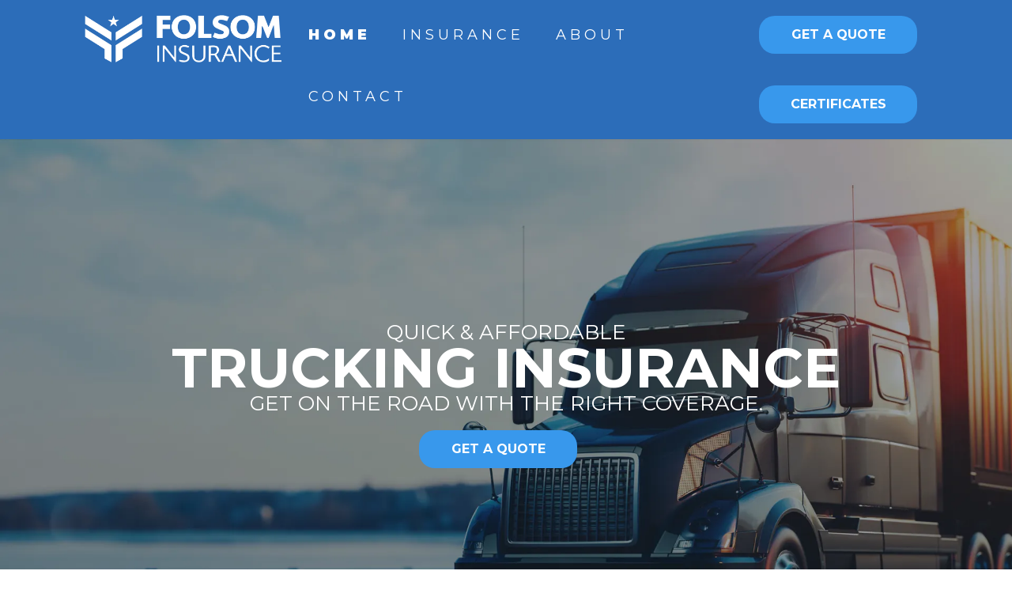

--- FILE ---
content_type: text/html
request_url: https://www.codyfolsominsurance.com/
body_size: 4191
content:
<!DOCTYPE html><!-- Last Published: Wed Sep 11 2024 17:44:59 GMT+0000 (Coordinated Universal Time) --><html data-wf-domain="www.codyfolsominsurance.com" data-wf-page="640605d47cbca576d6e9d8eb" data-wf-site="640605d47cbca5630fe9d8e8"><head><meta charset="utf-8"/><title>Folsom Insurance - Quick and Affordable Trucking Insurance</title><meta content="We&#x27;re in your corner when it comes to trucking insurance - our team understands the complexities and is committed to helping you secure the right coverage for an unbeatable price. Time &amp; money are precious, but don&#x27;t worry; we have top-notch technology and service teams ready ensure who get what&#x27;s needed fast without breaking the bank!" name="description"/><meta content="Folsom Insurance - Quick and Affordable Trucking Insurance" property="og:title"/><meta content="We&#x27;re in your corner when it comes to trucking insurance - our team understands the complexities and is committed to helping you secure the right coverage for an unbeatable price. Time &amp; money are precious, but don&#x27;t worry; we have top-notch technology and service teams ready ensure who get what&#x27;s needed fast without breaking the bank!" property="og:description"/><meta content="https://cdn.prod.website-files.com/640605d47cbca5630fe9d8e8/645d2ceee126a5bcff92cdc9_OGIMAGE.png" property="og:image"/><meta content="Folsom Insurance - Quick and Affordable Trucking Insurance" property="twitter:title"/><meta content="We&#x27;re in your corner when it comes to trucking insurance - our team understands the complexities and is committed to helping you secure the right coverage for an unbeatable price. Time &amp; money are precious, but don&#x27;t worry; we have top-notch technology and service teams ready ensure who get what&#x27;s needed fast without breaking the bank!" property="twitter:description"/><meta content="https://cdn.prod.website-files.com/640605d47cbca5630fe9d8e8/645d2ceee126a5bcff92cdc9_OGIMAGE.png" property="twitter:image"/><meta property="og:type" content="website"/><meta content="summary_large_image" name="twitter:card"/><meta content="width=device-width, initial-scale=1" name="viewport"/><link href="https://cdn.prod.website-files.com/640605d47cbca5630fe9d8e8/css/folsom.webflow.e78041c89.min.css" rel="stylesheet" type="text/css"/><link href="https://fonts.googleapis.com" rel="preconnect"/><link href="https://fonts.gstatic.com" rel="preconnect" crossorigin="anonymous"/><script src="https://ajax.googleapis.com/ajax/libs/webfont/1.6.26/webfont.js" type="text/javascript"></script><script type="text/javascript">WebFont.load({  google: {    families: ["Montserrat:100,100italic,200,200italic,300,300italic,400,400italic,500,500italic,600,600italic,700,700italic,800,800italic,900,900italic","Lato:100,100italic,300,300italic,400,400italic,700,700italic,900,900italic"]  }});</script><script type="text/javascript">!function(o,c){var n=c.documentElement,t=" w-mod-";n.className+=t+"js",("ontouchstart"in o||o.DocumentTouch&&c instanceof DocumentTouch)&&(n.className+=t+"touch")}(window,document);</script><link href="https://cdn.prod.website-files.com/640605d47cbca5630fe9d8e8/645d3ea485bd1846748b2912_folsomfav.png" rel="shortcut icon" type="image/x-icon"/><link href="https://cdn.prod.website-files.com/640605d47cbca5630fe9d8e8/645d4029d45283279f26794e_256x256.png" rel="apple-touch-icon"/><script src="https://www.google.com/recaptcha/api.js" type="text/javascript"></script><!-- Matomo -->
<script>
  var _paq = window._paq = window._paq || [];
  /* tracker methods like "setCustomDimension" should be called before "trackPageView" */
  _paq.push(['trackPageView']);
  _paq.push(['enableLinkTracking']);
  (function() {
    var u="https://www.stats.sugar-rock.com/";
    _paq.push(['setTrackerUrl', u+'matomo.php']);
    _paq.push(['setSiteId', '122']);
    var d=document, g=d.createElement('script'), s=d.getElementsByTagName('script')[0];
    g.async=true; g.src=u+'matomo.js'; s.parentNode.insertBefore(g,s);
  })();
</script>
<!-- End Matomo Code --></head><body class="body"><div data-animation="default" data-collapse="medium" data-duration="400" data-easing="ease" data-easing2="ease" role="banner" class="navbar w-nav"><nav role="navigation" class="nav-menu w-nav-menu"><div class="div-block-4"><div class="div-block-11"><a href="/" aria-current="page" class="navlink2 w-nav-link w--current">Home</a><a href="/trucking-insurance-coverage" class="navlink2 w-nav-link">Insurance</a><a href="/about-cody-folsom-trucking-insurance" class="navlink2 w-nav-link">About</a><a href="/contact-folsom-insurance-trucking" class="navlink2 w-nav-link">Contact</a></div><div class="div-block-9 w-clearfix"><a href="https://getaquote.codyfolsominsurance.com" target="_blank" class="getaquotebutton w-button">Get A Quote</a><a href="https://getaquote.codyfolsominsurance.com/coi.html" class="certificatesbutton w-button">Certificates</a></div></div></nav><a href="#" class="brand w-nav-brand"><img src="https://cdn.prod.website-files.com/640605d47cbca5630fe9d8e8/64061d9a4625c41ef9a0a30a_folsom-insurance-white.webp" loading="lazy" width="264" sizes="(max-width: 479px) 69vw, 264px" alt="Folsom Insurance Logo" srcset="https://cdn.prod.website-files.com/640605d47cbca5630fe9d8e8/64061d9a4625c41ef9a0a30a_folsom-insurance-white-p-500.webp 500w, https://cdn.prod.website-files.com/640605d47cbca5630fe9d8e8/64061d9a4625c41ef9a0a30a_folsom-insurance-white-p-800.webp 800w, https://cdn.prod.website-files.com/640605d47cbca5630fe9d8e8/64061d9a4625c41ef9a0a30a_folsom-insurance-white.webp 1849w" class="image-2"/></a><div class="menu-button-2 w-nav-button"><div class="icon w-icon-nav-menu"></div></div></div><div class="section cc-store-home-wrap"><div class="intro-header"><div class="intro-content cc-homepage"><div><div class="text-block">QUICK &amp; AFFORDABLE </div><h1 class="heading">TRUCKING INSURANCE</h1><div class="text-block">GET ON THE ROAD WITH THE RIGHT COVERAGE.</div></div><a href="https://getaquote.codyfolsominsurance.com" target="_blank" class="hero-button w-button">GET A QUOTE</a><link rel="prefetch" href="https://getaquote.codyfolsominsurance.com"/><div class="intro-text"></div></div></div></div><div class="section"><div class="container-2 w-container"><div class="w-row"><div class="w-col w-col-6"><h1 class="heading-3">Get smart about your<br/>INSURANCE needs</h1><div class="heading-jumbo-small">We&#x27;re in your corner when it comes to trucking insurance - our team understands the complexities and is committed to helping you secure the right coverage for an unbeatable price. Time &amp; money are precious, but don&#x27;t worry; we have top-notch technology and service teams ready to ensure you get what&#x27;s needed fast without breaking the bank!<br/></div><a href="/about-cody-folsom-trucking-insurance" class="buttonss w-inline-block"><div class="text-block-11">Learn More</div></a></div><div class="column-2 w-col w-col-6"><ul role="list" class="list"><li class="list-item">Truckers General Liability<br/></li><li class="list-item">Physical Damage</li><li class="list-item">Motor Truck Cargo</li><li class="list-item">Non-Trucking Liability</li><li class="list-item">Hot Shots</li><li class="list-item">UIIA</li><li class="list-item">&amp; MORE!</li></ul></div></div></div></div><div class="section-3"><div class="container-3 w-container"><h3 class="heading-4">FOLSOM INSURANCE IS YOUR #1 <br/>TRUCKING INSURANCE BROKER</h3><div class="columns-3 w-row"><div class="w-col w-col-6"><img src="https://cdn.prod.website-files.com/640605d47cbca5630fe9d8e8/6407702cd093d0a349d92dde_certificate.svg" loading="lazy" width="84" alt="" class="image"/><div class="rich-text-block w-richtext"><h4><strong>INSTANT CERTIFICATES</strong></h4><p>Get your certificates instantly - no more waiting! Request them with a click and have them in the palm of your hand.</p></div></div><div class="w-col w-col-6"><img src="https://cdn.prod.website-files.com/640605d47cbca5630fe9d8e8/640770052870459abffc0aef_stopwatch.svg" loading="lazy" width="84" alt="" class="image"/><div class="rich-text-block w-richtext"><h4><strong>FAST QUOTES</strong></h4><p>Tired of waiting around for your coverage and price options? We&#x27;ve got the perfect solution - get accurate information in just minutes with us!</p></div></div></div><div class="columns-3 w-row"><div class="w-col w-col-6"><img src="https://cdn.prod.website-files.com/640605d47cbca5630fe9d8e8/64076ef7af3bb41ebee5308e_promote%20(1).svg" loading="lazy" width="84" alt="" class="image"/><div class="rich-text-block w-richtext"><h4><strong>BEST PRICE</strong></h4><p>Our nationwide network of insurance carriers lets us offer you superior transportation protection and competitive pricing. We&#x27;re here to make sure your journey, has the reliable coverage you need!</p></div></div><div class="w-col w-col-6"><img src="https://cdn.prod.website-files.com/640605d47cbca5630fe9d8e8/64077c68effc5b4057ff1cbe_rating.svg" loading="lazy" width="84" alt="" class="image"/><div class="rich-text-block w-richtext"><h4><strong>5 STAR RATING</strong></h4><p>Our in-house team of agents puts quality first - our glowing reviews are proof that we go above and beyond to provide top-notch customer service and fast, reliable insurance coverage. </p></div></div></div></div></div><div class="section-4"><div class="container-4 w-container"><h1 class="heading-5">LOW DOWN PAYMENTS</h1><div class="text-block-2">Our customers have access to the best insurance plans around! With 25 states across America covered, we offer a variety of markets with A Rated carriers. We make it easy for you by providing low down payments and even more accessible payment options through our assistance programs.</div><a href="/about-cody-folsom-trucking-insurance" class="lowpayment w-inline-block"><div>Learn More</div></a></div></div><div class="div-block-3"><div class="container"><div class="footer-wrap"><div class="columns-4 w-row"><div class="w-col w-col-3"><a href="/" aria-current="page" class="w-inline-block w--current"><img src="https://cdn.prod.website-files.com/640605d47cbca5630fe9d8e8/64061d9a4625c41ef9a0a30a_folsom-insurance-white.webp" loading="lazy" sizes="(max-width: 479px) 98vw, (max-width: 767px) 92vw, (max-width: 991px) 22vw, (max-width: 8039px) 23vw, 1849px" srcset="https://cdn.prod.website-files.com/640605d47cbca5630fe9d8e8/64061d9a4625c41ef9a0a30a_folsom-insurance-white-p-500.webp 500w, https://cdn.prod.website-files.com/640605d47cbca5630fe9d8e8/64061d9a4625c41ef9a0a30a_folsom-insurance-white-p-800.webp 800w, https://cdn.prod.website-files.com/640605d47cbca5630fe9d8e8/64061d9a4625c41ef9a0a30a_folsom-insurance-white.webp 1849w" alt="Folsom Insurance Logo"/></a></div><div class="column-8 w-col w-col-3"><div class="text-block-9">COVERAGE WE OFFER</div><a href="/trucking-insurance-coverage" class="link">TRUCKERS GENERAL LIABILITY</a><a href="/trucking-insurance-coverage" class="link">Physical Damage</a><a href="/trucking-insurance-coverage" class="link">Motor truck cargo</a><a href="/trucking-insurance-coverage" class="link">Non-Trucking Liability</a><a href="/trucking-insurance-coverage" class="link">hot shot</a><a href="/trucking-insurance-coverage" class="link">Amazon coverage</a><a href="/trucking-insurance-coverage" class="link">workers compensation</a><a href="/trucking-insurance-coverage" class="link">UIIA</a></div><div class="column-7 w-col w-col-3"><div class="text-block-9">COMPANY</div><a href="/about-cody-folsom-trucking-insurance" class="link">ABOUT US</a><a href="/about-cody-folsom-trucking-insurance" class="link">FAQ</a><a href="/trucking-insurance-careers-jobs" class="link">CAREERS</a></div><div class="w-col w-col-3"><div class="text-block-9 text-block-13">CONTACT</div><div class="text-block-10">101 Pritchett Ln,<br/>Seven Points, Texas 75143</div><div class="text-block-10"><span class="text-span">PHONE: </span><a href="tel:903-802-7073" class="link-2">903-802-7073</a></div><div class="text-block-10"><span class="text-span-2">EMAIL: </span><a href="mailto:cody@codyfolsominsurance.com?subject=Email%20Submission%20via%20codyfolsominsurance.com" class="link-2">cody@codyfolsominsurance.com</a></div><div class="text-block-10"><span class="text-span-3">OFFICE HOURS:</span><br/>Monday - Friday: 9am - 5pm<br/>Saturday - Sunday: by appointment only</div></div></div></div><div class="section-10"><div class="text-block-15">Disclaimer<br/>Insurance coverages may vary depending on location, policy, and business. Talk to a licensed agent about coverages in your state. Folsom Insurance makes no warranty as to state or federal law. Insurance policy coverage could vary depending on the specific terms, definitions, and individual policy exclusions. </div></div><div class="section-9"><div class="w-row"><div class="w-col w-col-6"><div class="div-block-10"><div class="text-block-14 text-block-16 text-block-17">© 2023 Folsom Insurance - Mabank, Texas - All Rights Reserved | <a href="https://www.hosting.sugar-rock.com/privacy-policy.pdf" target="_blank" class="link-3">Privacy Policy</a></div></div></div><div class="w-col w-col-6"><div class="text-block-14">Designed + Powered by <a href="https://www.sugar-rock.com" target="_blank" class="link-4">Sugar Rock</a></div></div></div></div></div></div><script src="https://d3e54v103j8qbb.cloudfront.net/js/jquery-3.5.1.min.dc5e7f18c8.js?site=640605d47cbca5630fe9d8e8" type="text/javascript" integrity="sha256-9/aliU8dGd2tb6OSsuzixeV4y/faTqgFtohetphbbj0=" crossorigin="anonymous"></script><script src="https://cdn.prod.website-files.com/640605d47cbca5630fe9d8e8/js/webflow.0f0a72193.js" type="text/javascript"></script></body></html>

--- FILE ---
content_type: image/svg+xml
request_url: https://cdn.prod.website-files.com/640605d47cbca5630fe9d8e8/64076ef7af3bb41ebee5308e_promote%20(1).svg
body_size: 2552
content:
<svg xmlns="http://www.w3.org/2000/svg" version="1.1" xmlns:xlink="http://www.w3.org/1999/xlink" xmlns:svgjs="http://svgjs.com/svgjs" width="512" height="512" x="0" y="0" viewBox="0 0 64 64" style="enable-background:new 0 0 512 512" xml:space="preserve" class=""><g><linearGradient id="a" x1=".228" x2="64.733" y1="64.478" y2="-.026" gradientUnits="userSpaceOnUse"><stop stop-opacity="1" stop-color="#30d9ff" offset="0"></stop><stop stop-opacity="1" stop-color="#ffffff" offset="1"></stop></linearGradient><linearGradient xlink:href="#a" id="b" x1="-5.782" x2="58.723" y1="58.468" y2="-6.036"></linearGradient><linearGradient xlink:href="#a" id="c" x1="-2.954" x2="61.551" y1="61.296" y2="-3.208"></linearGradient><linearGradient xlink:href="#a" id="d" x1="-.125" x2="64.379" y1="64.125" y2="-.379"></linearGradient><linearGradient xlink:href="#a" id="e" x1="2.704" x2="67.208" y1="66.954" y2="2.449"></linearGradient><linearGradient xlink:href="#a" id="f" x1="5.532" x2="70.036" y1="69.782" y2="5.277"></linearGradient><path fill="url(#a)" d="M48.857 3.828a2 2 0 0 0-2.828 0l-1.413 1.414a1.989 1.989 0 0 0-.274 2.482 12.256 12.256 0 0 1-3.542 9.825l-1.129 1.129-2.127 2.122a4 4 0 0 0 5.656 5.656l.241-.241 5.332 2.134a2.868 2.868 0 0 0 1.056.2 2.84 2.84 0 0 0 1.053-5.476L47.99 21.92a12.2 12.2 0 0 1 8.285-2.262 1.987 1.987 0 0 0 1.068.313 1.982 1.982 0 0 0 1.412-.586l1.415-1.414a2 2 0 0 0 0-2.828zm-2.505 5.98 7.84 7.84a14.2 14.2 0 0 0-8.669 3.709.987.987 0 0 0-.2.149l-.284.284-.422.422-2.828-2.828.422-.422a14.23 14.23 0 0 0 4.141-9.154zm-7.394 15.234a2 2 0 0 1 0-2.829l1.415-1.413 2.827 2.827-1.414 1.415a2 2 0 0 1-2.828 0zm11.692.5a.826.826 0 0 1-.228.761.836.836 0 0 1-.9.184l-4.542-1.81 1.291-1.29 3.87 1.548a.827.827 0 0 1 .509.61zm6.693-7.574L46.029 6.657l1.414-1.415 11.316 11.314z" data-original="url(#a)"></path><path fill="url(#b)" d="M50.979.293 50.272 1a1 1 0 0 0 1.415 1.414l.707-.707A1 1 0 0 0 50.979.293z" data-original="url(#b)"></path><path fill="url(#c)" d="M55.222 1.707 53.1 3.828a1 1 0 1 0 1.414 1.414l2.121-2.121a1 1 0 0 0-1.414-1.414z" data-original="url(#c)"></path><path fill="url(#d)" d="M56.636 8.364a1 1 0 0 0 .707-.293l3.536-3.536a1 1 0 0 0-1.414-1.414l-3.536 3.536a1 1 0 0 0 .707 1.707z" data-original="url(#d)"></path><path fill="url(#e)" d="M59.465 11.192a.993.993 0 0 0 .707-.293l2.121-2.121a1 1 0 1 0-1.414-1.414l-2.121 2.121a1 1 0 0 0 .707 1.707z" data-original="url(#e)"></path><path fill="url(#f)" d="m62.293 11.606-.707.707A1 1 0 1 0 63 13.728l.707-.707a1 1 0 0 0-1.414-1.415z" data-original="url(#f)"></path><g fill="url(#d)"><path d="M34.677 18.158c-.221.086-.445.179-.668.272a5.148 5.148 0 0 1-2.19.6c-.409-.109-1.029-.927-1.528-1.582C29.418 16.3 28.428 15 27 15s-2.418 1.3-3.291 2.452c-.5.655-1.119 1.473-1.526 1.582a5.071 5.071 0 0 1-2.211-.617c-1.367-.569-2.779-1.16-3.973-.473-1.213.7-1.417 2.309-1.6 3.727a5.087 5.087 0 0 1-.549 2.182 5.087 5.087 0 0 1-2.182.549c-1.418.18-3.025.384-3.728 1.6-.685 1.191-.1 2.6.474 3.971a5.124 5.124 0 0 1 .617 2.209c-.109.409-.927 1.029-1.582 1.528C6.3 34.582 5 35.572 5 37s1.3 2.418 2.452 3.291c.655.5 1.473 1.119 1.582 1.526a5.124 5.124 0 0 1-.617 2.211c-.57 1.372-1.159 2.78-.473 3.972.7 1.213 2.309 1.417 3.727 1.6a5.087 5.087 0 0 1 2.182.549 5.087 5.087 0 0 1 .549 2.182c.18 1.418.384 3.025 1.6 3.728 1.193.687 2.6.095 3.971-.474a5.134 5.134 0 0 1 2.209-.617c.409.109 1.029.927 1.528 1.582C24.582 57.7 25.572 59 27 59s2.418-1.3 3.291-2.452c.5-.655 1.119-1.473 1.526-1.582a5.033 5.033 0 0 1 2.211.617c1.368.57 2.779 1.159 3.973.473 1.213-.7 1.417-2.309 1.6-3.727a5.087 5.087 0 0 1 .549-2.182 5.087 5.087 0 0 1 2.182-.549c1.418-.18 3.025-.384 3.728-1.6.685-1.191.1-2.6-.474-3.971a5.124 5.124 0 0 1-.617-2.209c.109-.409.927-1.029 1.582-1.528C47.7 39.418 49 38.428 49 37s-1.3-2.418-2.452-3.291c-.655-.5-1.473-1.119-1.583-1.531a4.469 4.469 0 0 1 .5-1.911 1 1 0 0 0-1.844-.774 5.169 5.169 0 0 0-.584 3.207 5.59 5.59 0 0 0 2.3 2.6C46 35.805 47 36.564 47 37s-1 1.2-1.662 1.7a5.584 5.584 0 0 0-2.3 2.6 5.735 5.735 0 0 0 .7 3.5c.31.744.78 1.868.588 2.2-.206.355-1.434.512-2.248.614a5.664 5.664 0 0 0-3.344 1.12 5.664 5.664 0 0 0-1.12 3.344c-.1.814-.259 2.042-.612 2.247-.331.188-1.458-.277-2.2-.587a5.734 5.734 0 0 0-3.5-.7 5.59 5.59 0 0 0-2.6 2.3C28.2 56 27.436 57 27 57s-1.2-1-1.7-1.662a5.584 5.584 0 0 0-2.6-2.3 5.725 5.725 0 0 0-3.5.7c-.743.309-1.864.779-2.2.588-.355-.206-.512-1.434-.614-2.248a5.664 5.664 0 0 0-1.12-3.344 5.664 5.664 0 0 0-3.344-1.12c-.814-.1-2.042-.259-2.247-.612-.193-.334.277-1.458.587-2.2a5.739 5.739 0 0 0 .7-3.5 5.59 5.59 0 0 0-2.3-2.6C8 38.2 7 37.436 7 37s1-1.2 1.662-1.7a5.584 5.584 0 0 0 2.3-2.6 5.735 5.735 0 0 0-.7-3.5c-.31-.744-.78-1.868-.588-2.2.206-.355 1.434-.512 2.248-.614a5.664 5.664 0 0 0 3.344-1.12 5.664 5.664 0 0 0 1.12-3.344c.1-.814.259-2.042.612-2.247.332-.186 1.458.276 2.2.587a5.753 5.753 0 0 0 3.5.7 5.59 5.59 0 0 0 2.6-2.3C25.805 18 26.564 17 27 17s1.2 1 1.7 1.662a5.59 5.59 0 0 0 2.6 2.3 5.7 5.7 0 0 0 3.472-.689c.212-.087.423-.174.631-.256a1 1 0 1 0-.726-1.863z" fill=""></path><path d="M50.247 31.1a1 1 0 1 0-1.814.843 9.906 9.906 0 0 0 1.85 2.418C51.127 35.26 52 36.19 52 37s-.877 1.748-1.726 2.651a7.806 7.806 0 0 0-2.081 3.035 8.024 8.024 0 0 0 .285 3.763c.273 1.177.556 2.4.174 3.053-.388.676-1.6 1.042-2.77 1.4a7.9 7.9 0 0 0-3.369 1.615 7.866 7.866 0 0 0-1.621 3.379c-.353 1.167-.717 2.374-1.393 2.762-.655.38-1.872.1-3.05-.176a8.037 8.037 0 0 0-3.771-.283 7.812 7.812 0 0 0-3.027 2.079C28.748 61.123 27.814 62 27 62s-1.748-.877-2.651-1.726a7.806 7.806 0 0 0-3.035-2.081 8.024 8.024 0 0 0-3.763.285c-1.177.272-2.395.555-3.053.174-.676-.388-1.042-1.6-1.4-2.77a7.9 7.9 0 0 0-1.615-3.369 7.866 7.866 0 0 0-3.379-1.621c-1.167-.353-2.374-.717-2.762-1.393-.38-.655-.1-1.873.176-3.05a8.023 8.023 0 0 0 .283-3.771 7.812 7.812 0 0 0-2.079-3.027C2.877 38.748 2 37.814 2 37s.877-1.748 1.726-2.651a7.806 7.806 0 0 0 2.081-3.035 8.024 8.024 0 0 0-.285-3.763c-.273-1.177-.556-2.395-.174-3.053.388-.676 1.6-1.042 2.77-1.4a7.9 7.9 0 0 0 3.369-1.615 7.866 7.866 0 0 0 1.621-3.379c.353-1.167.717-2.374 1.393-2.762.657-.378 1.873-.1 3.05.176a8.037 8.037 0 0 0 3.771.283 7.812 7.812 0 0 0 3.027-2.079C25.252 12.877 26.186 12 27 12s1.748.877 2.651 1.726a7.816 7.816 0 0 0 3.036 2.082 8.052 8.052 0 0 0 3.753-.287 6.083 6.083 0 0 1 2.861-.267 1 1 0 0 0 .658-1.889 7.318 7.318 0 0 0-3.972.207 6.867 6.867 0 0 1-2.784.3 6.635 6.635 0 0 1-2.182-1.607C29.89 11.205 28.606 10 27 10s-2.89 1.205-4.021 2.268a6.657 6.657 0 0 1-2.174 1.6 6.812 6.812 0 0 1-2.8-.3c-1.558-.362-3.166-.737-4.5.039-1.362.783-1.843 2.377-2.309 3.917a6.672 6.672 0 0 1-1.117 2.54 6.716 6.716 0 0 1-2.537 1.118C6 21.654 4.4 22.138 3.615 23.5c-.776 1.339-.4 2.948-.041 4.505a6.808 6.808 0 0 1 .3 2.793 6.635 6.635 0 0 1-1.607 2.182C1.205 34.11 0 35.394 0 37s1.205 2.89 2.268 4.021A6.657 6.657 0 0 1 3.873 43.2a6.794 6.794 0 0 1-.3 2.8c-.361 1.557-.735 3.166.039 4.5.788 1.36 2.378 1.841 3.918 2.307a6.672 6.672 0 0 1 2.54 1.117 6.7 6.7 0 0 1 1.117 2.537c.467 1.544.951 3.142 2.312 3.924 1.339.776 2.947.4 4.505.041a6.85 6.85 0 0 1 2.793-.3 6.635 6.635 0 0 1 2.182 1.607C24.11 62.8 25.394 64 27 64s2.89-1.2 4.021-2.268a6.657 6.657 0 0 1 2.174-1.6 6.829 6.829 0 0 1 2.8.3c1.557.361 3.165.735 4.5-.039 1.362-.783 1.843-2.377 2.309-3.917a6.672 6.672 0 0 1 1.117-2.54 6.7 6.7 0 0 1 2.537-1.117c1.544-.467 3.142-.951 3.924-2.312.776-1.339.4-2.948.041-4.5a6.808 6.808 0 0 1-.3-2.793 6.635 6.635 0 0 1 1.607-2.182C52.8 39.89 54 38.606 54 37s-1.2-2.88-2.258-4.009a8.438 8.438 0 0 1-1.495-1.891z" fill=""></path><path d="M27 25a12 12 0 1 0 12 12 12.013 12.013 0 0 0-12-12zm0 22a10 10 0 1 1 10-10 10.011 10.011 0 0 1-10 10z" fill=""></path><path d="M27 33a1.5 1.5 0 0 1 1.5 1.5 1 1 0 0 0 2 0 3.494 3.494 0 0 0-2.5-3.337V30a1 1 0 0 0-2 0v1.163A3.49 3.49 0 0 0 27 38a1.5 1.5 0 1 1-1.5 1.5 1 1 0 0 0-2 0 3.494 3.494 0 0 0 2.5 3.337V44a1 1 0 0 0 2 0v-1.163A3.49 3.49 0 0 0 27 36a1.5 1.5 0 0 1 0-3z" fill=""></path></g></g></svg>

--- FILE ---
content_type: image/svg+xml
request_url: https://cdn.prod.website-files.com/640605d47cbca5630fe9d8e8/6407702cd093d0a349d92dde_certificate.svg
body_size: 878
content:
<svg xmlns="http://www.w3.org/2000/svg" version="1.1" xmlns:xlink="http://www.w3.org/1999/xlink" xmlns:svgjs="http://svgjs.com/svgjs" width="512" height="512" x="0" y="0" viewBox="0 0 64 64" style="enable-background:new 0 0 512 512" xml:space="preserve"><g><linearGradient id="a" x1="32" x2="32" y1="61.598" y2="2.11" gradientUnits="userSpaceOnUse"><stop stop-opacity="1" stop-color="#ffffff" offset="0"></stop><stop stop-opacity="1" stop-color="#30d9ff" offset="1"></stop></linearGradient><linearGradient xlink:href="#a" id="b" x1="34" x2="34" y1="61.598" y2="2.11"></linearGradient><path fill="url(#a)" d="M32 39a6 6 0 1 0 6 6 6.006 6.006 0 0 0-6-6zm0 10a4 4 0 1 1 4-4 4 4 0 0 1-4 4z" data-original="url(#a)"></path><path fill="url(#b)" d="M61 42h-7V7a5 5 0 0 0-5-5H11a5 5 0 0 0-5 5v2a1 1 0 0 0 1 1h3v37a5 5 0 0 0 5 5h8.74a2.067 2.067 0 0 0 .48.78 3.229 3.229 0 0 0 2.78.58V61a1 1 0 0 0 1.45.89L32 60.12l3.55 1.77A1.03 1.03 0 0 0 36 62a1.014 1.014 0 0 0 .53-.15A1 1 0 0 0 37 61v-7.64a3.229 3.229 0 0 0 2.78-.58 2.067 2.067 0 0 0 .48-.78H57a5 5 0 0 0 5-5v-4a1 1 0 0 0-1-1zM8 8V7a3.009 3.009 0 0 1 3-3h34a4.985 4.985 0 0 0-1 3v1zm27 51.38-2.55-1.27a.956.956 0 0 0-.9 0L29 59.38v-5.67c.15.17.3.37.43.53.62.78 1.39 1.76 2.57 1.76s1.95-.98 2.57-1.76c.13-.16.28-.36.43-.53zM40 46a4.544 4.544 0 0 0-1.53 1.68 4.688 4.688 0 0 0-.12 2.33 3.84 3.84 0 0 1 .02 1.35 3.629 3.629 0 0 1-1.36-.01 4.688 4.688 0 0 0-2.33.12A4.544 4.544 0 0 0 33 53c-.26.32-.79 1-1 1s-.74-.67-1-1a4.544 4.544 0 0 0-1.68-1.53 3.021 3.021 0 0 0-1.19-.21 10.939 10.939 0 0 0-1.14.09 3.84 3.84 0 0 1-1.35.02 3.629 3.629 0 0 1 .01-1.36 4.688 4.688 0 0 0-.12-2.33A4.544 4.544 0 0 0 24 46c-.33-.26-1-.79-1-1s.67-.74 1-1a4.544 4.544 0 0 0 1.53-1.68 4.688 4.688 0 0 0 .12-2.33 3.84 3.84 0 0 1-.02-1.35 3.629 3.629 0 0 1 1.36.01 4.688 4.688 0 0 0 2.33-.12A4.544 4.544 0 0 0 31 37c.26-.32.79-1 1-1s.74.67 1 1a4.544 4.544 0 0 0 1.68 1.53 4.7 4.7 0 0 0 2.33.12 3.84 3.84 0 0 1 1.35-.02 3.629 3.629 0 0 1-.01 1.36 4.688 4.688 0 0 0 .12 2.33A4.544 4.544 0 0 0 40 44c.33.26 1 .79 1 1s-.67.74-1 1zm.36 4a1.492 1.492 0 0 1-.02-.21 3.617 3.617 0 0 1-.02-1.35 3.91 3.91 0 0 1 .92-.87C42.03 46.95 43 46.18 43 45s-.97-1.95-1.76-2.57a3.91 3.91 0 0 1-.92-.87 3.617 3.617 0 0 1 .02-1.35c.11-1.03.24-2.19-.56-2.99s-1.97-.67-2.99-.56a3.564 3.564 0 0 1-1.34.02 3.726 3.726 0 0 1-.88-.92C33.95 34.98 33.18 34 32 34s-1.95.98-2.57 1.76a3.91 3.91 0 0 1-.87.92 3.617 3.617 0 0 1-1.35-.02c-1.02-.11-2.18-.24-2.99.56s-.67 1.96-.56 2.99a3.617 3.617 0 0 1 .02 1.35 3.91 3.91 0 0 1-.92.87C21.97 43.05 21 43.82 21 45s.97 1.95 1.76 2.57a3.91 3.91 0 0 1 .92.87 3.617 3.617 0 0 1-.02 1.35 1.492 1.492 0 0 1-.02.21H15a3.009 3.009 0 0 1-3-3V10h33a1 1 0 0 0 1-1V7a3 3 0 0 1 6 0v40a4.924 4.924 0 0 0 1.03 3zM60 47a3 3 0 0 1-6 0v-3h6z" data-original="url(#b)"></path><g fill="url(#a)"><path d="M39 26H25a1 1 0 0 0 0 2h14a1 1 0 0 0 0-2zM35 30h-6a1 1 0 0 0 0 2h6a1 1 0 0 0 0-2zM50 23a1 1 0 0 0-1-1H15a1 1 0 0 0 0 2h34a1 1 0 0 0 1-1zM19 20h26a1 1 0 0 0 0-2H19a1 1 0 0 0 0 2zM25 16h14a1 1 0 0 0 0-2H25a1 1 0 0 0 0 2z" fill=""></path></g></g></svg>

--- FILE ---
content_type: image/svg+xml
request_url: https://cdn.prod.website-files.com/640605d47cbca5630fe9d8e8/64077c68effc5b4057ff1cbe_rating.svg
body_size: 3049
content:
<svg xmlns="http://www.w3.org/2000/svg" version="1.1" xmlns:xlink="http://www.w3.org/1999/xlink" xmlns:svgjs="http://svgjs.com/svgjs" width="512" height="512" x="0" y="0" viewBox="0 0 463.138 463" style="enable-background:new 0 0 512 512" xml:space="preserve"><g><linearGradient id="a"><stop stop-opacity="1" stop-color="#ffffff" offset="0"></stop><stop stop-opacity="1" stop-color="#30d9ff" offset="1"></stop></linearGradient><linearGradient xlink:href="#a" id="b" x1="134.779" x2="393.779" y1="209.924" y2="353.924" gradientUnits="userSpaceOnUse"></linearGradient><linearGradient xlink:href="#a" id="c" x1="253.295" x2="512.295" y1="-3.239" y2="140.761" gradientUnits="userSpaceOnUse"></linearGradient><linearGradient xlink:href="#a" id="d" x1="224.302" x2="483.302" y1="48.908" y2="192.908" gradientUnits="userSpaceOnUse"></linearGradient><linearGradient xlink:href="#a" id="e" x1="262.054" x2="521.054" y1="-18.992" y2="125.008" gradientUnits="userSpaceOnUse"></linearGradient><linearGradient xlink:href="#a" id="f" x1="194.967" x2="453.967" y1="101.67" y2="245.67" gradientUnits="userSpaceOnUse"></linearGradient><linearGradient xlink:href="#a" id="g" x1="238.395" x2="497.395" y1="23.56" y2="167.56" gradientUnits="userSpaceOnUse"></linearGradient><linearGradient xlink:href="#a" id="h" x1="268.377" x2="527.377" y1="-30.366" y2="113.634" gradientUnits="userSpaceOnUse"></linearGradient><linearGradient xlink:href="#a" id="i" x1="33.305" x2="292.305" y1="392.438" y2="536.438" gradientUnits="userSpaceOnUse"></linearGradient><linearGradient xlink:href="#a" id="j" x1="74.649" x2="333.649" y1="318.076" y2="462.076" gradientUnits="userSpaceOnUse"></linearGradient><linearGradient xlink:href="#a" id="k" x1="115.992" x2="374.993" y1="243.715" y2="387.715" gradientUnits="userSpaceOnUse"></linearGradient><linearGradient xlink:href="#a" id="l" x1="157.336" x2="416.336" y1="169.355" y2="313.355" gradientUnits="userSpaceOnUse"></linearGradient><linearGradient xlink:href="#a" id="m" x1="219.314" x2="478.314" y1="57.88" y2="201.88" gradientUnits="userSpaceOnUse"></linearGradient><path fill="url(#b)" d="M452.996 414.863c5.79-5.629 9.399-13.496 9.399-22.191v-96.7c0-.21-.012-.417-.032-.62-.644-13.422-11.765-24.141-25.347-24.141a25.241 25.241 0 0 0-15.704 5.465c-4.37-7.664-12.617-12.848-22.058-12.848a25.217 25.217 0 0 0-15.422 5.246c-4.336-8.168-12.824-13.855-22.332-13.855-4.46 0-8.691 1.254-12.379 3.426V196.21c0-13.992-11.383-25.375-25.375-25.375s-25.379 11.383-25.379 25.375v134.035c0 4.195-3.46 7.606-7.715 7.606a7.515 7.515 0 0 1-5.492-2.344c-.027-.031-.058-.055-.086-.082-.023-.024-.039-.047-.062-.067l-21.188-20.828c-4.793-4.797-11.168-7.433-17.945-7.433s-13.152 2.636-17.945 7.433c-9.891 9.899-9.891 25.996 0 35.895l72.32 72.312a23.424 23.424 0 0 0-2.992 11.473c0 12.992 10.566 23.559 23.558 23.559h118.75c12.996 0 23.567-10.567 23.567-23.56 0-8.003-4.016-15.085-10.14-19.347zM237.13 341.234c-4.824-4.828-4.824-12.683 0-17.511a12.298 12.298 0 0 1 8.75-3.625c3.309 0 6.414 1.289 8.793 3.664l21.226 20.867c.055.055.118.101.176.156 3.836 3.852 9.117 6.07 14.578 6.07 11.196 0 20.325-8.886 20.684-19.937.02-.219.031-.441.031-.668V196.215c0-6.824 5.555-12.375 12.38-12.375 6.823 0 12.378 5.55 12.378 12.375v100.828a6.5 6.5 0 0 0 13 0V281.21c0-7.042 5.668-12.991 12.375-12.991 6.71 0 12.379 5.949 12.379 12.992v21.394a6.5 6.5 0 0 0 13 0v-13.304c0-.031.004-.063.004-.094 0-6.828 5.55-12.383 12.375-12.383 6.824 0 12.379 5.555 12.379 12.383v21.395a6.5 6.5 0 0 0 13 0v-13.899c0-.039.004-.078.004-.117 0-6.824 5.554-12.375 12.379-12.375s12.375 5.55 12.375 12.375v96.086c0 9.91-8.063 17.976-17.977 17.976-.04 0-.074.004-.113.004h-110.48a23.43 23.43 0 0 0-11.352 2.922zm202.441 103.54H320.82c-5.82 0-10.558-4.739-10.558-10.563 0-5.82 4.738-10.559 10.558-10.559h118.754c5.824 0 10.567 4.739 10.567 10.559-.004 5.824-4.743 10.562-10.57 10.562zm0 0" data-original="url(#b)"></path><path fill="url(#c)" d="M289.926 32.004a6.504 6.504 0 0 0 6.11 4.281 6.502 6.502 0 0 0 6.11-8.727l-8.45-23.21a6.497 6.497 0 0 0-8.333-3.883 6.498 6.498 0 0 0-3.886 8.328zm0 0" data-original="url(#c)"></path><path fill="url(#d)" d="m228.934 58.688 21.394 12.355a6.442 6.442 0 0 0 3.242.875 6.5 6.5 0 0 0 3.258-12.129l-21.394-12.36a6.502 6.502 0 0 0-8.88 2.38 6.501 6.501 0 0 0 2.38 8.879zm0 0" data-original="url(#d)"></path><path fill="url(#e)" d="M392.066 71.918a6.446 6.446 0 0 0 3.246-.875l21.395-12.356a6.5 6.5 0 0 0 2.379-8.878 6.501 6.501 0 0 0-8.883-2.375l-21.39 12.351a6.502 6.502 0 0 0 3.253 12.133zm0 0" data-original="url(#e)"></path><path fill="url(#f)" d="M219.613 130.79c.375 0 .754-.032 1.137-.102l24.332-4.29a6.502 6.502 0 0 0-2.258-12.804l-24.332 4.293a6.502 6.502 0 0 0 1.121 12.902zm0 0" data-original="url(#f)"></path><path fill="url(#g)" d="M397.137 118.867a6.505 6.505 0 0 0 5.273 7.531l24.328 4.29c.383.066.762.101 1.137.101a6.5 6.5 0 0 0 1.121-12.902l-24.328-4.293c-3.531-.617-6.906 1.738-7.531 5.273zm0 0" data-original="url(#g)"></path><path fill="url(#h)" d="M349.238 35.89a6.5 6.5 0 0 0 8.332-3.883l8.45-23.21a6.498 6.498 0 0 0-3.883-8.332 6.498 6.498 0 0 0-8.332 3.883l-8.45 23.21a6.498 6.498 0 0 0 3.883 8.333zm0 0" data-original="url(#h)"></path><path fill="url(#i)" d="m69.125 375.055-15.223-2.211c-.316-.106-.879-.516-1.078-.781l-6.808-13.793c-1.586-3.22-4.442-5.137-7.641-5.137-3.191 0-6.05 1.918-7.64 5.137l-6.805 13.793c-.2.265-.762.675-1.078.78l-15.223 2.212c-3.547.52-6.258 2.64-7.246 5.68-.985 3.038-.043 6.35 2.527 8.855l11.012 10.734c.195.274.41.934.414 1.27l-2.602 15.16c-.484 2.812.153 5.426 1.782 7.36 1.496 1.773 3.714 2.792 6.086 2.792 1.503 0 3.015-.394 4.496-1.172l13.609-7.156c.094-.027.332-.078.668-.078.332 0 .574.05.668.078l13.61 7.156c1.48.778 2.992 1.172 4.5 1.172 2.37 0 4.585-1.02 6.081-2.793 1.633-1.933 2.266-4.547 1.782-7.36l-2.602-15.16c.004-.335.223-.995.414-1.269l11.016-10.734c2.566-2.504 3.511-5.817 2.523-8.856-.984-3.039-3.691-5.16-7.242-5.68zM53.703 391.07c-3.168 3.086-4.855 8.285-4.11 12.645l1.079 6.289-5.645-2.969c-2.41-1.27-4.945-1.535-6.648-1.535s-4.238.27-6.649 1.535l-5.644 2.969 1.078-6.29c.746-4.359-.941-9.558-4.11-12.644l-4.57-4.457 6.313-.914c4.375-.636 8.8-3.851 10.758-7.816l2.824-5.719 2.824 5.723c1.957 3.965 6.383 7.176 10.754 7.812l6.316.918zm0 0" data-original="url(#i)"></path><path fill="url(#j)" d="m131.688 312.492-15.22-2.21c-.316-.106-.878-.516-1.077-.782l-6.809-13.797c-1.59-3.215-4.445-5.137-7.64-5.137-3.196 0-6.051 1.922-7.641 5.141l-6.809 13.79c-.199.269-.762.679-1.078.784l-15.223 2.211c-3.546.516-6.257 2.64-7.246 5.68-.984 3.039-.043 6.348 2.528 8.851l11.011 10.735c.196.273.41.937.414 1.27l-2.601 15.16c-.48 2.812.152 5.425 1.781 7.363 1.496 1.773 3.715 2.789 6.086 2.789 1.504 0 3.02-.395 4.496-1.172l13.61-7.156c.093-.024.335-.075.668-.075.335 0 .578.051.667.075l13.614 7.156c1.476.777 2.988 1.172 4.496 1.172 2.37 0 4.59-1.02 6.082-2.79 1.633-1.937 2.266-4.55 1.781-7.363l-2.598-15.16c.004-.332.22-.996.41-1.265l11.016-10.739c2.567-2.503 3.512-5.812 2.524-8.851-.989-3.043-3.692-5.164-7.243-5.68zm-15.422 16.016c-3.168 3.086-4.856 8.285-4.11 12.644l1.078 6.286-5.644-2.965c-2.41-1.27-4.945-1.536-6.649-1.536s-4.238.27-6.648 1.532l-5.645 2.969 1.079-6.286c.746-4.355-.942-9.558-4.11-12.644l-4.57-4.457 6.316-.914c4.375-.64 8.797-3.852 10.754-7.817l2.824-5.718 2.825 5.718c1.957 3.965 6.379 7.18 10.757 7.817l6.313.914zm0 0" data-original="url(#j)"></path><path fill="url(#k)" d="m194.25 249.93-15.219-2.211c-.316-.11-.879-.52-1.078-.785l-6.808-13.793c-1.59-3.215-4.446-5.137-7.641-5.137-3.195 0-6.05 1.922-7.64 5.14l-6.805 13.79c-.2.27-.766.675-1.079.785l-15.222 2.21c-3.551.516-6.262 2.641-7.246 5.68-.989 3.04-.043 6.352 2.523 8.852l11.016 10.734c.191.274.406.938.41 1.274l-2.598 15.156c-.484 2.813.153 5.43 1.782 7.363 1.496 1.774 3.714 2.79 6.085 2.79 1.504 0 3.016-.395 4.497-1.173l13.609-7.156c.094-.023.332-.074.668-.074s.578.05.668.074l13.613 7.156c1.477.778 2.992 1.172 4.496 1.172 2.371 0 4.59-1.015 6.082-2.789 1.633-1.933 2.266-4.55 1.782-7.363l-2.598-15.156c.004-.336.219-.996.41-1.27l11.016-10.738c2.566-2.504 3.511-5.813 2.523-8.852-.984-3.039-3.695-5.164-7.246-5.68zm-15.422 16.011c-3.164 3.09-4.855 8.29-4.105 12.645l1.074 6.289-5.645-2.969c-2.41-1.265-4.945-1.531-6.648-1.531s-4.238.266-6.649 1.531l-5.644 2.969 1.078-6.29c.746-4.355-.941-9.554-4.105-12.644l-4.57-4.453 6.316-.918c4.375-.636 8.793-3.847 10.754-7.812l2.82-5.723 2.824 5.723c1.957 3.965 6.379 7.176 10.758 7.812l6.312.918zm0 0" data-original="url(#k)"></path><path fill="url(#l)" d="M226.066 230.813c.336 0 .579.046.668.074l13.614 7.156c1.476.777 2.992 1.172 4.496 1.172 2.37 0 4.59-1.02 6.082-2.79 1.633-1.933 2.265-4.546 1.781-7.363l-2.598-15.16c.004-.332.22-.992.41-1.265l11.016-10.739c2.567-2.503 3.512-5.812 2.524-8.851-.989-3.04-3.696-5.164-7.246-5.68l-15.223-2.21c-.317-.11-.88-.516-1.078-.786l-6.809-13.793c-1.586-3.215-4.441-5.137-7.637-5.137-3.195 0-6.05 1.922-7.64 5.141l-6.805 13.79c-.203.269-.766.679-1.082.784l-15.223 2.211c-3.546.52-6.257 2.64-7.246 5.68-.988 3.039-.043 6.348 2.528 8.855l11.011 10.735c.196.273.41.933.414 1.265l-2.601 15.16c-.48 2.817.152 5.43 1.781 7.364 1.496 1.773 3.715 2.789 6.086 2.789 1.504 0 3.02-.395 4.496-1.172l13.61-7.152c.097-.032.34-.078.671-.078zm-12.293-8.5 1.079-6.29c.75-4.355-.942-9.558-4.106-12.644l-4.57-4.453 6.316-.918c4.371-.633 8.793-3.848 10.754-7.813l2.824-5.722 2.825 5.722c1.957 3.965 6.378 7.18 10.753 7.813l6.313.918-4.566 4.453c-3.168 3.086-4.856 8.285-4.11 12.644l1.078 6.29-5.644-2.97c-2.41-1.265-4.946-1.53-6.649-1.53-1.703 0-4.242.265-6.648 1.53zm0 0" data-original="url(#l)"></path><path fill="url(#m)" d="M250.707 87.797c-1.238 3.812.047 7.945 3.523 11.336l23.618 23.02c1.918 1.87 3.359 6.304 2.906 8.945l-5.574 32.504c-.844 4.902.715 7.988 2.172 9.714 1.812 2.149 4.421 3.332 7.347 3.332 2.004 0 4.074-.554 6.16-1.652l29.192-15.344c1.105-.582 2.867-.93 4.703-.93 1.84 0 3.598.348 4.707.93l29.187 15.344c2.086 1.098 4.16 1.652 6.165 1.652 2.925 0 5.535-1.183 7.347-3.332 1.457-1.726 3.012-4.812 2.172-9.71l-5.574-32.504c-.453-2.645.988-7.079 2.906-8.95l23.617-23.02c3.477-3.39 4.762-7.519 3.524-11.335-1.243-3.813-4.707-6.402-9.516-7.102l-32.633-4.738c-2.656-.39-6.426-3.125-7.613-5.531l-14.594-29.574c-2.148-4.356-5.68-6.852-9.691-6.852-4.012 0-7.543 2.496-9.692 6.852L300.47 70.426c-1.188 2.406-4.957 5.144-7.614 5.527l-32.632 4.742c-4.809.7-8.274 3.29-9.516 7.102zm44.02 1.023c6.851-.996 14.332-6.433 17.398-12.64l12.633-25.594 12.629 25.59c3.062 6.21 10.543 11.644 17.398 12.644l28.242 4.106-20.437 19.918c-4.957 4.832-7.817 13.625-6.645 20.453l4.825 28.129-25.262-13.281c-2.973-1.563-6.79-2.422-10.754-2.422-3.961 0-7.781.859-10.754 2.422l-25.262 13.28 4.825-28.128c1.171-6.824-1.688-15.617-6.645-20.453L266.48 92.926zm0 0" data-original="url(#m)"></path></g></svg>

--- FILE ---
content_type: image/svg+xml
request_url: https://cdn.prod.website-files.com/640605d47cbca5630fe9d8e8/640770052870459abffc0aef_stopwatch.svg
body_size: 948
content:
<svg xmlns="http://www.w3.org/2000/svg" version="1.1" xmlns:xlink="http://www.w3.org/1999/xlink" xmlns:svgjs="http://svgjs.com/svgjs" width="512" height="512" x="0" y="0" viewBox="0 0 32 32" style="enable-background:new 0 0 512 512" xml:space="preserve" class=""><g><linearGradient id="a" x1="0" x2="1" y1="0" y2="0" gradientTransform="rotate(-44.623 308.66 -149.31) scale(39.545)" gradientUnits="userSpaceOnUse"><stop stop-opacity="1" stop-color="#ffffff" offset="0"></stop><stop stop-opacity="1" stop-color="#30d9ff" offset="1"></stop></linearGradient><path fill="url(#a)" d="M208.91 149.433v1.413a11.492 11.492 0 0 0-4.394 1.809l-.399-.483.442-.366a.576.576 0 0 0 .077-.81l-1.121-1.355a.575.575 0 0 0-.81-.076l-2.451 2.028a.575.575 0 0 0-.076.81l1.121 1.355a.576.576 0 0 0 .81.076l.443-.366.391.473a11.662 11.662 0 0 0-1.37 1.604h-2.689a.57.57 0 1 0 0 1.14h2.918a.576.576 0 0 0 .555-.25 10.405 10.405 0 0 1 8.657-4.63c5.746 0 10.411 4.665 10.411 10.41 0 5.746-4.665 10.411-10.411 10.411a10.38 10.38 0 0 1-7.448-3.141.574.574 0 0 0-.499-.166l-.042-.002h-2.996a.57.57 0 0 0 0 1.14h2.882c.419.412.868.792 1.346 1.137h-7.025a.57.57 0 1 0 0 1.14h8.982a11.508 11.508 0 0 0 4.8 1.042c6.381 0 11.561-5.18 11.561-11.561 0-3.22-1.319-6.135-3.447-8.232l.43-.52.448.371a.576.576 0 0 0 .81-.076l1.121-1.355a.575.575 0 0 0-.076-.81l-2.451-2.028a.575.575 0 0 0-.81.076l-1.121 1.355a.576.576 0 0 0 .076.81l.448.37-.43.52a11.503 11.503 0 0 0-4.509-1.86v-1.403h.656a.48.48 0 0 0 .48-.48V147a.48.48 0 0 0-.48-.48h-5.467a.48.48 0 0 0-.479.48v1.953c0 .265.214.48.479.48zm3.905 20.985a8.422 8.422 0 0 1-1.751.197.575.575 0 0 0 .008 1.15 9.57 9.57 0 0 0 1.989-.223.576.576 0 0 0-.246-1.124zm-3.97-.089a8.587 8.587 0 0 1-1.198-.421.575.575 0 1 0-.462 1.053c.439.193.894.353 1.361.479a.576.576 0 0 0 .299-1.111zm10.567-8.114a8.36 8.36 0 0 1-.892 3.77l-.007.013a8.432 8.432 0 0 1-3.375 3.534.575.575 0 1 0 .566 1.001 9.583 9.583 0 0 0 2.032-1.539l.017-.016a9.56 9.56 0 0 0 1.786-2.46 9.498 9.498 0 0 0 1.024-4.303c0-5.27-4.279-9.548-9.549-9.548a.575.575 0 0 0 0 1.15 8.402 8.402 0 0 1 8.398 8.398zm-23.083 4.613h4.052a.57.57 0 1 0 0-1.14h-4.052a.57.57 0 0 0 0 1.14zm14.11-6.108a1.61 1.61 0 0 0-.922.925H206a.57.57 0 0 0 0 1.14h3.517a1.602 1.602 0 1 0 2.073-2.065v-4.605a.575.575 0 0 0-1.151 0zM194 162.785h6.029a.57.57 0 0 0 0-1.14H194a.57.57 0 0 0 0 1.14zm16.963-1.029a.464.464 0 0 0-.401.365.586.586 0 0 1 0 .188.463.463 0 0 0 .914-.094.462.462 0 0 0-.41-.459zm-14.634-2.277h4.052a.57.57 0 1 0 0-1.14h-4.052a.571.571 0 0 0 0 1.14zm22.488-6.629-.073-.06-.402.486.073.06zm-15.443-.063-.08.066.367.444.081-.066zm17.31-.674-.388.468-1.564-1.295.388-.468zm-19.253 0 1.564-1.295.388.468-1.565 1.295zm8.444-1.403a11.598 11.598 0 0 1 2.223-.005v-1.269h-2.223zm2.761-2.237h.605v-.993h-4.508v.993l.66-.003h3.188c.019 0 .037.001.055.003z" transform="translate(-192 -144)" data-original="url(#a)" class=""></path></g></svg>